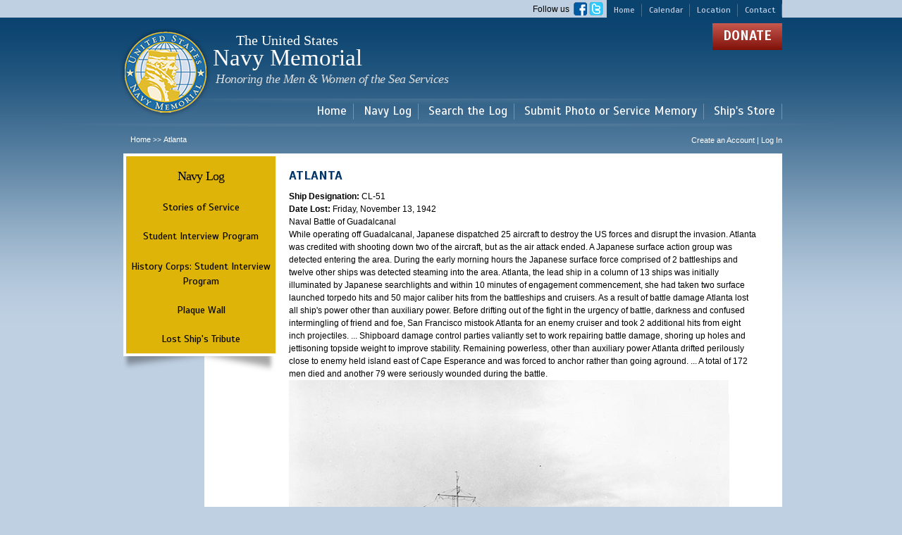

--- FILE ---
content_type: text/html; charset=utf-8
request_url: https://navylog.navymemorial.org/atlanta?field_sailor_first_name_value=&field_sailor_last_name_value=&field_soldier_service_branch_tid=All&items_per_page=20&order=field_sailor_last_name&sort=asc&page=8
body_size: 8480
content:
<!DOCTYPE html PUBLIC "-//W3C//DTD HTML+RDFa 1.1//EN">
<html lang="en" dir="ltr" version="HTML+RDFa 1.1"
  xmlns:fb="http://www.facebook.com/2008/fbml"
  xmlns:content="http://purl.org/rss/1.0/modules/content/"
  xmlns:dc="http://purl.org/dc/terms/"
  xmlns:foaf="http://xmlns.com/foaf/0.1/"
  xmlns:og="http://ogp.me/ns#"
  xmlns:rdfs="http://www.w3.org/2000/01/rdf-schema#"
  xmlns:sioc="http://rdfs.org/sioc/ns#"
  xmlns:sioct="http://rdfs.org/sioc/types#"
  xmlns:skos="http://www.w3.org/2004/02/skos/core#"
  xmlns:xsd="http://www.w3.org/2001/XMLSchema#">
<head profile="http://www.w3.org/1999/xhtml/vocab">
  <meta http-equiv="Content-Type" content="text/html; charset=utf-8" />
<meta name="Generator" content="Drupal 7 (http://drupal.org)" />
<link rel="canonical" href="/atlanta" />
<link rel="shortlink" href="/node/4644661" />
<link rel="shortcut icon" href="https://navylog.navymemorial.org/sites/default/files/favicon_0.ico" type="image/vnd.microsoft.icon" />
  <title>Atlanta | The United States Navy Memorial</title>  
  <style type="text/css" media="all">
@import url("https://navylog.navymemorial.org/modules/system/system.base.css?t9jcb7");
@import url("https://navylog.navymemorial.org/modules/system/system.menus.css?t9jcb7");
@import url("https://navylog.navymemorial.org/modules/system/system.messages.css?t9jcb7");
@import url("https://navylog.navymemorial.org/modules/system/system.theme.css?t9jcb7");
</style>
<style type="text/css" media="all">
@import url("https://navylog.navymemorial.org/sites/all/libraries/chosen/chosen.css?t9jcb7");
@import url("https://navylog.navymemorial.org/sites/all/modules/contrib/chosen/css/chosen-drupal.css?t9jcb7");
</style>
<style type="text/css" media="all">
@import url("https://navylog.navymemorial.org/modules/field/theme/field.css?t9jcb7");
@import url("https://navylog.navymemorial.org/sites/all/modules/contrib/field_hidden/field_hidden.css?t9jcb7");
@import url("https://navylog.navymemorial.org/sites/all/modules/custom/logintoboggan/logintoboggan.css?t9jcb7");
@import url("https://navylog.navymemorial.org/modules/node/node.css?t9jcb7");
@import url("https://navylog.navymemorial.org/modules/search/search.css?t9jcb7");
@import url("https://navylog.navymemorial.org/modules/user/user.css?t9jcb7");
@import url("https://navylog.navymemorial.org/sites/all/modules/contrib/views/css/views.css?t9jcb7");
@import url("https://navylog.navymemorial.org/sites/all/modules/contrib/ckeditor/css/ckeditor.css?t9jcb7");
</style>
<style type="text/css" media="all">
@import url("https://navylog.navymemorial.org/sites/all/modules/contrib/colorbox/styles/default/colorbox_style.css?t9jcb7");
@import url("https://navylog.navymemorial.org/sites/all/modules/contrib/ctools/css/ctools.css?t9jcb7");
@import url("https://navylog.navymemorial.org/sites/all/modules/contrib/panels/css/panels.css?t9jcb7");
@import url("https://navylog.navymemorial.org/sites/all/modules/custom/navy_log_page_elements/navy_log_follow_us_block/css/navy_log_follow_us_block.css?t9jcb7");
@import url("https://navylog.navymemorial.org/sites/all/modules/custom/navy_log_page_elements/navy_log_donate_block/css/navy_log_donate_block.css?t9jcb7");
@import url("https://navylog.navymemorial.org/sites/all/modules/contrib/date/date_api/date.css?t9jcb7");
@import url("https://navylog.navymemorial.org/sites/all/modules/custom/navy_log_page_elements/navy_log_copyright_block/css/navy_log_copyright_block.css?t9jcb7");
@import url("https://navylog.navymemorial.org/sites/all/modules/custom/navy_log_page_elements/navy_log_hours_block/css/navy_log_hours_block.css?t9jcb7");
@import url("https://navylog.navymemorial.org/sites/all/libraries/superfish/css/superfish.css?t9jcb7");
@import url("https://navylog.navymemorial.org/sites/all/libraries/superfish/style/default.css?t9jcb7");
</style>
<style type="text/css" media="all">
@import url("https://navylog.navymemorial.org/sites/all/themes/contrib/omega/alpha/css/alpha-reset.css?t9jcb7");
@import url("https://navylog.navymemorial.org/sites/all/themes/contrib/omega/alpha/css/alpha-mobile.css?t9jcb7");
@import url("https://navylog.navymemorial.org/sites/all/themes/contrib/omega/alpha/css/alpha-alpha.css?t9jcb7");
@import url("https://navylog.navymemorial.org/sites/all/themes/contrib/omega/omega/css/formalize.css?t9jcb7");
@import url("https://navylog.navymemorial.org/sites/all/themes/contrib/omega/omega/css/omega-text.css?t9jcb7");
@import url("https://navylog.navymemorial.org/sites/all/themes/contrib/omega/omega/css/omega-branding.css?t9jcb7");
@import url("https://navylog.navymemorial.org/sites/all/themes/contrib/omega/omega/css/omega-menu.css?t9jcb7");
@import url("https://navylog.navymemorial.org/sites/all/themes/contrib/omega/omega/css/omega-forms.css?t9jcb7");
@import url("https://navylog.navymemorial.org/sites/all/themes/contrib/omega/omega/css/omega-visuals.css?t9jcb7");
</style>
<link type="text/css" rel="stylesheet" href="https://fonts.googleapis.com/css?family=EB+Garamond:regular|Scada:700,italic,regular&amp;subset=latin" media="all" />
<style type="text/css" media="all">
@import url("https://navylog.navymemorial.org/sites/all/themes/navymemorial/css/global.css?t9jcb7");
</style>
<style type="text/css" media="all">
@import url("https://navylog.navymemorial.org/sites/all/themes/navymemorial/css/navymemorial-alpha-default.css?t9jcb7");
@import url("https://navylog.navymemorial.org/sites/all/themes/navymemorial/css/navymemorial-alpha-default-normal.css?t9jcb7");
@import url("https://navylog.navymemorial.org/sites/all/themes/contrib/omega/alpha/css/grid/alpha_default/normal/alpha-default-normal-16.css?t9jcb7");
</style>
  <script type="text/javascript" src="https://navylog.navymemorial.org/sites/all/modules/contrib/jquery_update/replace/jquery/1.8/jquery.min.js?v=1.8.3"></script>
<script type="text/javascript" src="https://navylog.navymemorial.org/misc/jquery-extend-3.4.0.js?v=1.8.3"></script>
<script type="text/javascript" src="https://navylog.navymemorial.org/misc/jquery-html-prefilter-3.5.0-backport.js?v=1.8.3"></script>
<script type="text/javascript" src="https://navylog.navymemorial.org/misc/jquery.once.js?v=1.2"></script>
<script type="text/javascript" src="https://navylog.navymemorial.org/misc/drupal.js?t9jcb7"></script>
<script type="text/javascript" src="https://navylog.navymemorial.org/misc/form-single-submit.js?v=7.101"></script>
<script type="text/javascript" src="https://navylog.navymemorial.org/sites/all/modules/contrib/entityreference/js/entityreference.js?t9jcb7"></script>
<script type="text/javascript" src="https://navylog.navymemorial.org/sites/all/libraries/colorbox/jquery.colorbox-min.js?t9jcb7"></script>
<script type="text/javascript" src="https://navylog.navymemorial.org/sites/all/modules/contrib/colorbox/js/colorbox.js?t9jcb7"></script>
<script type="text/javascript" src="https://navylog.navymemorial.org/sites/all/modules/contrib/colorbox/styles/default/colorbox_style.js?t9jcb7"></script>
<script type="text/javascript" src="https://navylog.navymemorial.org/sites/all/modules/custom/navy_log_page_elements/navy_log_follow_us_block/js/navy_log_follow_us_block.js?t9jcb7"></script>
<script type="text/javascript" src="https://navylog.navymemorial.org/sites/all/modules/custom/navy_log_page_elements/navy_log_donate_block/js/navy_log_donate_block.js?t9jcb7"></script>
<script type="text/javascript" src="https://navylog.navymemorial.org/misc/tableheader.js?t9jcb7"></script>
<script type="text/javascript" src="https://navylog.navymemorial.org/sites/all/modules/custom/navy_log_page_elements/navy_log_copyright_block/js/navy_log_copyright_block.js?t9jcb7"></script>
<script type="text/javascript" src="https://navylog.navymemorial.org/sites/all/modules/custom/navy_log_page_elements/navy_log_hours_block/js/navy_log_hours_block.js?t9jcb7"></script>
<script type="text/javascript" src="https://navylog.navymemorial.org/sites/all/modules/contrib/chosen/chosen.js?v=1.1.0"></script>
<script type="text/javascript" src="https://navylog.navymemorial.org/sites/all/libraries/superfish/jquery.hoverIntent.minified.js?t9jcb7"></script>
<script type="text/javascript" src="https://navylog.navymemorial.org/sites/all/libraries/superfish/sfsmallscreen.js?t9jcb7"></script>
<script type="text/javascript" src="https://navylog.navymemorial.org/sites/all/libraries/superfish/supposition.js?t9jcb7"></script>
<script type="text/javascript" src="https://navylog.navymemorial.org/sites/all/libraries/superfish/superfish.js?t9jcb7"></script>
<script type="text/javascript" src="https://navylog.navymemorial.org/sites/all/libraries/superfish/supersubs.js?t9jcb7"></script>
<script type="text/javascript" src="https://navylog.navymemorial.org/sites/all/modules/contrib/superfish/superfish.js?t9jcb7"></script>
<script type="text/javascript" src="https://navylog.navymemorial.org/sites/all/themes/navymemorial/js/custom.js?t9jcb7"></script>
<script type="text/javascript" src="https://navylog.navymemorial.org/sites/all/themes/contrib/omega/omega/js/jquery.formalize.js?t9jcb7"></script>
<script type="text/javascript" src="https://navylog.navymemorial.org/sites/all/themes/contrib/omega/omega/js/omega-mediaqueries.js?t9jcb7"></script>
<script type="text/javascript" src="https://navylog.navymemorial.org/sites/all/libraries/chosen/chosen.jquery.min.js?v=1.1.0"></script>
<script type="text/javascript">
<!--//--><![CDATA[//><!--
jQuery.extend(Drupal.settings, {"basePath":"\/","pathPrefix":"","setHasJsCookie":0,"ajaxPageState":{"theme":"navymemorial","theme_token":"a9syjppD1qGLqMk_HNbdyUm7tMjNQkmC5mQs3OqGjC0","js":{"sites\/all\/modules\/contrib\/addthis\/addthis.js":1,"sites\/all\/modules\/contrib\/jquery_update\/replace\/jquery\/1.8\/jquery.min.js":1,"misc\/jquery-extend-3.4.0.js":1,"misc\/jquery-html-prefilter-3.5.0-backport.js":1,"misc\/jquery.once.js":1,"misc\/drupal.js":1,"misc\/form-single-submit.js":1,"sites\/all\/modules\/contrib\/entityreference\/js\/entityreference.js":1,"sites\/all\/libraries\/colorbox\/jquery.colorbox-min.js":1,"sites\/all\/modules\/contrib\/colorbox\/js\/colorbox.js":1,"sites\/all\/modules\/contrib\/colorbox\/styles\/default\/colorbox_style.js":1,"sites\/all\/modules\/custom\/navy_log_page_elements\/navy_log_follow_us_block\/js\/navy_log_follow_us_block.js":1,"sites\/all\/modules\/custom\/navy_log_page_elements\/navy_log_donate_block\/js\/navy_log_donate_block.js":1,"misc\/tableheader.js":1,"sites\/all\/modules\/custom\/navy_log_page_elements\/navy_log_copyright_block\/js\/navy_log_copyright_block.js":1,"sites\/all\/modules\/custom\/navy_log_page_elements\/navy_log_hours_block\/js\/navy_log_hours_block.js":1,"sites\/all\/modules\/contrib\/chosen\/chosen.js":1,"sites\/all\/libraries\/superfish\/jquery.hoverIntent.minified.js":1,"sites\/all\/libraries\/superfish\/sfsmallscreen.js":1,"sites\/all\/libraries\/superfish\/supposition.js":1,"sites\/all\/libraries\/superfish\/superfish.js":1,"sites\/all\/libraries\/superfish\/supersubs.js":1,"sites\/all\/modules\/contrib\/superfish\/superfish.js":1,"sites\/all\/themes\/navymemorial\/js\/custom.js":1,"sites\/all\/themes\/contrib\/omega\/omega\/js\/jquery.formalize.js":1,"sites\/all\/themes\/contrib\/omega\/omega\/js\/omega-mediaqueries.js":1,"sites\/all\/libraries\/chosen\/chosen.jquery.min.js":1},"css":{"modules\/system\/system.base.css":1,"modules\/system\/system.menus.css":1,"modules\/system\/system.messages.css":1,"modules\/system\/system.theme.css":1,"sites\/all\/libraries\/chosen\/chosen.css":1,"sites\/all\/modules\/contrib\/chosen\/css\/chosen-drupal.css":1,"modules\/field\/theme\/field.css":1,"sites\/all\/modules\/contrib\/field_hidden\/field_hidden.css":1,"sites\/all\/modules\/custom\/logintoboggan\/logintoboggan.css":1,"modules\/node\/node.css":1,"modules\/search\/search.css":1,"modules\/user\/user.css":1,"sites\/all\/modules\/contrib\/views\/css\/views.css":1,"sites\/all\/modules\/contrib\/ckeditor\/css\/ckeditor.css":1,"sites\/all\/modules\/contrib\/colorbox\/styles\/default\/colorbox_style.css":1,"sites\/all\/modules\/contrib\/ctools\/css\/ctools.css":1,"sites\/all\/modules\/contrib\/panels\/css\/panels.css":1,"sites\/all\/modules\/custom\/navy_log_page_elements\/navy_log_follow_us_block\/css\/navy_log_follow_us_block.css":1,"sites\/all\/modules\/custom\/navy_log_page_elements\/navy_log_donate_block\/css\/navy_log_donate_block.css":1,"sites\/all\/modules\/contrib\/date\/date_api\/date.css":1,"sites\/all\/modules\/custom\/navy_log_page_elements\/navy_log_copyright_block\/css\/navy_log_copyright_block.css":1,"sites\/all\/modules\/custom\/navy_log_page_elements\/navy_log_hours_block\/css\/navy_log_hours_block.css":1,"sites\/all\/libraries\/superfish\/css\/superfish.css":1,"sites\/all\/libraries\/superfish\/style\/default.css":1,"sites\/all\/themes\/contrib\/omega\/alpha\/css\/alpha-reset.css":1,"sites\/all\/themes\/contrib\/omega\/alpha\/css\/alpha-mobile.css":1,"sites\/all\/themes\/contrib\/omega\/alpha\/css\/alpha-alpha.css":1,"sites\/all\/themes\/contrib\/omega\/omega\/css\/formalize.css":1,"sites\/all\/themes\/contrib\/omega\/omega\/css\/omega-text.css":1,"sites\/all\/themes\/contrib\/omega\/omega\/css\/omega-branding.css":1,"sites\/all\/themes\/contrib\/omega\/omega\/css\/omega-menu.css":1,"sites\/all\/themes\/contrib\/omega\/omega\/css\/omega-forms.css":1,"sites\/all\/themes\/contrib\/omega\/omega\/css\/omega-visuals.css":1,"https:\/\/fonts.googleapis.com\/css?family=EB+Garamond:regular|Scada:700,italic,regular\u0026subset=latin":1,"sites\/all\/themes\/navymemorial\/css\/global.css":1,"normal::sites\/all\/themes\/navymemorial\/css\/navymemorial-alpha-default.css":1,"normal::sites\/all\/themes\/navymemorial\/css\/navymemorial-alpha-default-normal.css":1,"sites\/all\/themes\/contrib\/omega\/alpha\/css\/grid\/alpha_default\/normal\/alpha-default-normal-16.css":1}},"colorbox":{"opacity":"0.85","current":"{current} of {total}","previous":"\u00ab Prev","next":"Next \u00bb","close":"Close","maxWidth":"98%","maxHeight":"98%","fixed":true,"mobiledetect":true,"mobiledevicewidth":"480px"},"jcarousel":{"ajaxPath":"\/jcarousel\/ajax\/views"},"superfish":{"1":{"id":"1","sf":{"animation":{"opacity":"show","height":"show"},"speed":"\u0027fast\u0027","autoArrows":true,"dropShadows":true,"disableHI":false},"plugins":{"smallscreen":{"mode":"window_width","addSelected":false,"menuClasses":false,"hyperlinkClasses":false,"title":"Main menu"},"supposition":true,"bgiframe":false,"supersubs":{"minWidth":"12","maxWidth":"27","extraWidth":1}}}},"chosen":{"selector":"select#edit-field-rank-und","minimum_single":20,"minimum_multiple":20,"minimum_width":125,"options":{"disable_search":false,"disable_search_threshold":0,"search_contains":false,"placeholder_text_multiple":"Choose some options","placeholder_text_single":"Choose an option","no_results_text":"No results match","inherit_select_classes":true}},"urlIsAjaxTrusted":{"\/node\/4644661\/201\/4644661":true},"better_exposed_filters":{"views":{"lost_soldiers":{"displays":{"page":{"filters":{"field_sailor_first_name_value":{"required":false},"field_sailor_last_name_value":{"required":false},"field_soldier_service_branch_tid":{"required":false}}}}}}},"omega":{"layouts":{"primary":"normal","order":["narrow","normal","wide"],"queries":{"narrow":"all and (min-width: 740px) and (min-device-width: 740px), (max-device-width: 800px) and (min-width: 740px) and (orientation:landscape)","normal":"all and (min-width: 980px) and (min-device-width: 980px), all and (max-device-width: 1024px) and (min-width: 1024px) and (orientation:landscape)","wide":"all and (min-width: 1220px)"}}}});
//--><!]]>
</script>
  <!--[if lt IE 9]><script src="http://html5shiv.googlecode.com/svn/trunk/html5.js"></script><![endif]-->
</head>
<body class="html not-front not-logged-in page-node page-node- page-node-4644661 node-type-ship-s-tribute context-atlanta one-sidebar sidebar-first">
  <div id="skip-link">
    <a href="#main-content" class="element-invisible element-focusable">Skip to main content</a>
  </div>
    <div class="page clearfix" id="page">
      <header id="section-header" class="section section-header">
  <div id="zone-user-wrapper" class="zone-wrapper zone-user-wrapper clearfix">  
  <div id="zone-user" class="zone zone-user clearfix container-16">
    <div class="grid-16 region region-user-first" id="region-user-first">
  <div class="region-inner region-user-first-inner">
    <section class="block block-menu block-menu-header-menu block-menu-menu-header-menu odd" id="block-menu-menu-header-menu">
  <div class="block-inner clearfix">
              <h2 class="block-title">menu-header-menu</h2>
            
    <div class="content clearfix">
      <ul class="menu"><li class="first leaf external-link"><a href="https://www.navymemorial.org/" title="" target="_blank">Home</a></li>
<li class="leaf external-link"><a href="https://www.navymemorial.org/new-events/" title="" target="_blank">Calendar</a></li>
<li class="leaf external-link"><a href="https://www.navymemorial.org/contact/" title="" target="_blank">Location</a></li>
<li class="last leaf external-link"><a href="https://www.navymemorial.org/contact/" title="" target="_blank">Contact</a></li>
</ul>    </div>
  </div>
</section><section class="block block-navy-log-follow-us-block block-navy-log-follow-us-block block-navy-log-follow-us-block-navy-log-follow-us-block even" id="block-navy-log-follow-us-block-navy-log-follow-us-block">
  <div class="block-inner clearfix">
              <h2 class="block-title">Follow Us</h2>
            
    <div class="content clearfix">
      <div class="chapter-profile-container">
<div>Follow us &nbsp;<a href="https://www.facebook.com/pages/US-Navy-Memorial/280730521942390" target="new"><img height="19" width="19" src="/sites/all/themes/navymemorial/images/facebook-logo.png" /></a>&nbsp;<a href="https://twitter.com/NavyMemorial" target="new"><img height="19" width="20" src="/sites/all/themes/navymemorial/images/twitter-logo.png" /></a></div>
</div>
    </div>
  </div>
</section>  </div>
</div>  </div>
</div><div id="zone-branding-wrapper" class="zone-wrapper zone-branding-wrapper clearfix">  
  <div id="zone-branding" class="zone zone-branding clearfix container-16">
    <div class="grid-12 region region-branding" id="region-branding">
  <div class="region-inner region-branding-inner">
        <div class="branding-data clearfix">
            <div class="logo-img">
          <a href="http://www.navymemorial.org" rel="home" title="The United States Navy Memorial" class="active">
              <img src="/sites/all/themes/navymemorial/logo.png" alt="The United States Navy Memorial" id="logo" />
          </a>
      </div>
                        <hgroup class="site-name-slogan">        
                                <h2 class="site-name"><a href="/" title="Home">The United States Navy Memorial</a></h2>
                                        <h6 class="site-slogan">Navy Memorial <span class="last-line">Honoring the Men &amp; Women of the Sea Services</span></h6>
              </hgroup>
          </div>
          </div>
</div><div class="grid-8 region region-user-second" id="region-user-second">
  <div class="region-inner region-user-second-inner">
    <section class="block block-navy-log-donate-block block-navy-log-donate-block block-navy-log-donate-block-navy-log-donate-block odd" id="block-navy-log-donate-block-navy-log-donate-block">
  <div class="block-inner clearfix">
              <h2 class="block-title">Donate</h2>
            
    <div class="content clearfix">
      <p><a href="https://www.navymemorial.org/general-donation">Donate</a></p>    </div>
  </div>
</section>  </div>
</div>  </div>
</div><div id="zone-menu-wrapper" class="zone-wrapper zone-menu-wrapper clearfix">  
  <div id="zone-menu" class="zone zone-menu clearfix container-16">
    <div class="grid-16 region region-menu" id="region-menu">
  <div class="region-inner region-menu-inner">
        <section class="block block-superfish block-1 block-superfish-1 odd" id="block-superfish-1">
  <div class="block-inner clearfix">
              <h2 class="block-title">Main menu</h2>
            
    <div class="content clearfix">
      <ul id="superfish-1" class="menu sf-menu sf-main-menu sf-horizontal sf-style-default sf-total-items-5 sf-parent-items-3 sf-single-items-2"><li id="menu-11301-1" class="first odd sf-item-1 sf-depth-1 sf-total-children-4 sf-parent-children-0 sf-single-children-4 menuparent"><a href="https://www.navymemorial.org/" title="" class="sf-depth-1 menuparent">Home</a><ul><li id="menu-11321-1" class="first odd sf-item-1 sf-depth-2 sf-no-children"><a href="https://www.navymemorial.org/visitors-center/" title="" class="sf-depth-2">Visitor Center</a></li><li id="menu-11326-1" class="middle even sf-item-2 sf-depth-2 sf-no-children"><a href="https://www.navymemorial.org/new-events/" title="" class="sf-depth-2">Events</a></li><li id="menu-11331-1" class="middle odd sf-item-3 sf-depth-2 sf-no-children"><a href="https://www.navymemorial.org/the-american-sailor-exhibit/" title="" class="sf-depth-2">Exhibits</a></li><li id="menu-11336-1" class="last even sf-item-4 sf-depth-2 sf-no-children"><a href="https://www.navymemorial.org/zumwalt-exhibit/" title="" class="sf-depth-2">Programs</a></li></ul></li><li id="menu-3911-1" class="middle even sf-item-2 sf-depth-1 sf-total-children-4 sf-parent-children-1 sf-single-children-3 menuparent"><a href="https://www.navymemorial.org/navy-log" title="" class="sf-depth-1 menuparent">Navy Log</a><ul><li id="menu-4046-1" class="first odd sf-item-1 sf-depth-2 sf-no-children"><a href="/stories-of-service" title="" class="sf-depth-2">Stories of Service</a></li><li id="menu-4066-1" class="middle even sf-item-2 sf-depth-2 sf-total-children-1 sf-parent-children-0 sf-single-children-1 menuparent"><a href="/student-interview-program" title="" class="sf-depth-2 menuparent">Student Interview Program</a><ul><li id="menu-6536-1" class="firstandlast odd sf-item-1 sf-depth-3 sf-no-children"><a href="/content/history-corps-student-interview-program" class="sf-depth-3">History Corps: Student Interview Program</a></li></ul></li><li id="menu-4041-1" class="middle odd sf-item-3 sf-depth-2 sf-no-children"><a href="/plaque-wall" title="" class="sf-depth-2">Plaque Wall</a></li><li id="menu-4051-1" class="last even sf-item-4 sf-depth-2 sf-no-children"><a href="/ship-tribute" title="" class="sf-depth-2">Lost Ship&#039;s Tribute</a></li></ul></li><li id="menu-4011-1" class="middle odd sf-item-3 sf-depth-1 sf-total-children-1 sf-parent-children-0 sf-single-children-1 menuparent"><a href="/search-navy-log" title="" class="sf-depth-1 menuparent">Search the Log</a><ul><li id="menu-4036-1" class="firstandlast odd sf-item-1 sf-depth-2 sf-no-children"><a href="/medal-of-honor-recipients" title="" class="sf-depth-2">Medal of Honor Recipients</a></li></ul></li><li id="menu-6571-1" class="middle even sf-item-4 sf-depth-1 sf-no-children"><a href="/content/mail-photo" title="" class="sf-depth-1">Submit Photo or Service Memory</a></li><li id="menu-11306-1" class="last odd sf-item-5 sf-depth-1 sf-no-children"><a href="https://shipsstore.navymemorial.org/" title="" class="sf-depth-1">Ship&#039;s Store</a></li></ul>    </div>
  </div>
</section>  </div>
</div>
  </div>
</div><div id="zone-preface-wrapper" class="zone-wrapper zone-preface-wrapper clearfix">  
  <div id="zone-preface" class="zone zone-preface clearfix container-16">
    <div class="grid-11 region region-preface-first" id="region-preface-first">
  <div class="region-inner region-preface-first-inner">
    <div class="block block-easy-breadcrumb block-easy-breadcrumb block-easy-breadcrumb-easy-breadcrumb odd block-without-title" id="block-easy-breadcrumb-easy-breadcrumb">
  <div class="block-inner clearfix">
                
    <div class="content clearfix">
      <div class="easy-breadcrumb"><a href="/" class="easy-breadcrumb_segment easy-breadcrumb_segment-front">Home</a><span class="easy-breadcrumb_segment-separator"> &gt;&gt; </span><span class="easy-breadcrumb_segment easy-breadcrumb_segment-title">Atlanta</span></div>    </div>
  </div>
</div>  </div>
</div><div class="grid-5 region region-preface-second" id="region-preface-second">
  <div class="region-inner region-preface-second-inner">
    <div class="block block-addthis block-addthis-block block-addthis-addthis-block odd block-without-title" id="block-addthis-addthis-block">
  <div class="block-inner clearfix">
                
    <div class="content clearfix">
          </div>
  </div>
</div><div class="block block-menu-block block-1 block-menu-block-1 even block-without-title" id="block-menu-block-1">
  <div class="block-inner clearfix">
                
    <div class="content clearfix">
      <div class="menu-block-wrapper menu-block-1 menu-name-user-menu parent-mlid-0 menu-level-1">
  <ul class="menu"><li class="first last leaf menu-mlid-14"><a href="/user/login" title="">Create an Account   |   Log In</a></li>
</ul></div>
    </div>
  </div>
</div>  </div>
</div>  </div>
</div></header>    
      <section id="section-content" class="section section-content">
  <div id="zone-content-wrapper" class="zone-wrapper zone-content-wrapper clearfix">  
  <div id="zone-content" class="zone zone-content clearfix container-16">       
        <aside class="grid-4 region region-sidebar-first" id="region-sidebar-first">
  <div class="region-inner region-sidebar-first-inner">
    <section class="block block-menu-block block-navy-log-sidebar-navylogmenu block-menu-block-navy-log-sidebar-navylogmenu odd" id="block-menu-block-navy-log-sidebar-navylogmenu">
  <div class="block-inner clearfix">
              <h2 class="block-title"><a href="https://www.navymemorial.org/navy-log" title="">Navy Log</a></h2>
            
    <div class="content clearfix">
      <div class="menu-block-wrapper menu-block-navy_log_sidebar_navylogmenu menu-name-main-menu parent-mlid-3911 menu-level-1">
  <ul class="menu"><li class="first leaf menu-mlid-4046"><a href="/stories-of-service" title="">Stories of Service</a></li>
<li class="expanded menu-mlid-4066"><a href="/student-interview-program" title="" class="sf-depth-2 menuparent">Student Interview Program</a><ul class="menu"><li class="first last leaf menu-mlid-6536"><a href="/content/history-corps-student-interview-program" class="sf-depth-3">History Corps: Student Interview Program</a></li>
</ul></li>
<li class="leaf menu-mlid-4041"><a href="/plaque-wall" title="">Plaque Wall</a></li>
<li class="last leaf menu-mlid-4051"><a href="/ship-tribute" title="">Lost Ship&#039;s Tribute</a></li>
</ul></div>
    </div>
  </div>
</section>  </div>
</aside><div class="grid-12 region region-content" id="region-content">
  <div class="region-inner region-content-inner">
    <a id="main-content"></a>
                <h1 class="title" id="page-title">Atlanta</h1>
                        <div class="block block-system block-main block-system-main odd block-without-title" id="block-system-main">
  <div class="block-inner clearfix">
                
    <div class="content clearfix">
      <article about="/atlanta" typeof="sioc:Item foaf:Document" class="node node-ship-s-tribute node-published node-not-promoted node-not-sticky author-admin odd clearfix" id="node-ship-s-tribute-4644661">
        <span property="dc:title" content="Atlanta" class="rdf-meta element-hidden"></span>    
  
  <div class="content clearfix">
    <div class="field field-name-field-ship-pref field-type-text field-label-inline clearfix"><div class="field-label">Ship Designation:&nbsp;</div><div class="field-items"><div class="field-item even">CL-51</div></div></div><div class="field field-name-field-date-lost field-type-datetime field-label-inline clearfix"><div class="field-label">Date Lost:&nbsp;</div><div class="field-items"><div class="field-item even"><span  property="dc:date" datatype="xsd:dateTime" content="1942-11-13T00:00:00-04:00" class="date-display-single">Friday, November 13, 1942</span></div></div></div><div class="field field-name-field-body-text field-type-text-long field-label-hidden"><div class="field-items"><div class="field-item even"><div>Naval Battle of Guadalcanal</div>
<div>While operating off Guadalcanal, Japanese dispatched 25 aircraft to destroy the US forces and disrupt the invasion. Atlanta was credited with shooting down two of the aircraft, but as the air attack ended. A Japanese surface action group was detected entering the area. During the early morning hours the Japanese surface force comprised of 2 battleships and twelve other ships was detected steaming into the area. Atlanta, the lead ship in a column of 13 ships was initially illuminated by Japanese searchlights and within 10 minutes of engagement commencement,  she had taken two surface launched torpedo hits and 50 major caliber hits from the battleships and cruisers. As a result of battle damage Atlanta lost all ship's power other than auxiliary power.   Before drifting out of the fight in the urgency of battle, darkness and confused intermingling of friend and foe, San Francisco mistook Atlanta for an enemy cruiser and took 2 additional hits from eight inch projectiles. ... Shipboard damage control parties valiantly set to work repairing battle damage, shoring up holes and jettisoning topside weight to improve stability. Remaining powerless, other than auxiliary power Atlanta drifted perilously close to enemy held island east of Cape Esperance and was forced to anchor rather than going aground. ... A total of 172 men died and another 79 were seriously wounded during the battle.</div>
</div></div></div><div class="field field-name-field-ship-picture field-type-file field-label-hidden"><div class="field-items"><div class="field-item even"><div id="file-562636" class="file file-image file-image-jpeg" class="file file-image file-image-jpeg">

        <h2 class="element-invisible"><a href="/file/nsb94211131jpg">NSB94211131.jpg</a></h2>
    
  
  <div class="content">
    <img typeof="foaf:Image" src="https://navylog.navymemorial.org/sites/default/files/NSB94211131.jpg" width="625" height="500" alt="" title="" />  </div>

  
</div>
</div></div></div><div class="field field-name-field-lost-ship-view field-type-viewfield field-label-hidden"><div class="field-items"><div class="field-item even"><div class="view view-lost-soldiers view-id-lost_soldiers view-display-id-page view-dom-id-9e2fd69e5033e3014a3320d713648829">
            <div class="view-header">
      <p>
</p><h6>Lost At Sea Log</h6>

<p>
Number of sailors in this log: <strong>
168</strong>
</p>    </div>
  
      <div class="view-filters">
      <form action="/node/4644661/201/4644661" method="get" id="views-exposed-form-lost-soldiers-page" accept-charset="UTF-8"><div><div class="views-exposed-form">
  <div class="views-exposed-widgets clearfix">
          <div id="edit-field-sailor-first-name-value-wrapper" class="views-exposed-widget views-widget-filter-field_sailor_first_name_value">
                  <label for="edit-field-sailor-first-name-value">
            First Name          </label>
                        <div class="views-widget">
          <div class="form-item form-type-textfield form-item-field-sailor-first-name-value">
 <input type="text" id="edit-field-sailor-first-name-value" name="field_sailor_first_name_value" value="" size="30" maxlength="128" class="form-text" />
</div>
        </div>
              </div>
          <div id="edit-field-sailor-last-name-value-wrapper" class="views-exposed-widget views-widget-filter-field_sailor_last_name_value">
                  <label for="edit-field-sailor-last-name-value">
            Last Name          </label>
                        <div class="views-widget">
          <div class="form-item form-type-textfield form-item-field-sailor-last-name-value">
 <input type="text" id="edit-field-sailor-last-name-value" name="field_sailor_last_name_value" value="" size="30" maxlength="128" class="form-text" />
</div>
        </div>
              </div>
          <div id="edit-field-soldier-service-branch-tid-wrapper" class="views-exposed-widget views-widget-filter-field_soldier_service_branch_tid">
                  <label for="edit-field-soldier-service-branch-tid">
            Service Branch          </label>
                        <div class="views-widget">
          <div class="form-item form-type-select form-item-field-soldier-service-branch-tid">
 <select id="edit-field-soldier-service-branch-tid" name="field_soldier_service_branch_tid" class="form-select"><option value="All" selected="selected">- Any -</option><option value="1">ANG</option><option value="2">ARNG</option><option value="3">AUS</option><option value="124196">CSN</option><option value="5">NOAA</option><option value="6">USA</option><option value="7">USAAC</option><option value="8">USAAF</option><option value="18126">USAF</option><option value="9">USAFR</option><option value="10">USANG</option><option value="11">USAR</option><option value="12">USCG</option><option value="13">USCGR</option><option value="14">USMC</option><option value="15">USMCR</option><option value="16">USMM</option><option value="18">USN</option><option value="19">USNR</option><option value="20">USPHS</option></select>
</div>
        </div>
              </div>
                  <div class="views-exposed-widget views-widget-per-page">
        <div class="form-item form-type-select form-item-items-per-page">
  <label for="edit-items-per-page">page size </label>
 <select id="edit-items-per-page" name="items_per_page" class="form-select"><option value="5">5</option><option value="10">10</option><option value="20" selected="selected">20</option><option value="40">40</option><option value="60">60</option><option value="All">- All -</option></select>
</div>
      </div>
            <div class="views-exposed-widget views-submit-button">
      <input type="submit" id="edit-submit-lost-soldiers" value="Go" class="form-submit" />    </div>
      </div>
</div>
</div></form>    </div>
  
  
      <div class="view-content">
      <table  class="views-table sticky-enabled cols-2" class="views-table sticky-enabled cols-2">
         <thead>
      <tr>
                  <th  class="views-field views-field-field-sailor-last-name active" scope="col">
            <a href="/atlanta?field_sailor_first_name_value=&amp;field_sailor_last_name_value=&amp;field_soldier_service_branch_tid=All&amp;items_per_page=20&amp;page=8&amp;order=field_sailor_last_name&amp;sort=desc" title="sort by Name" class="active">Name<img typeof="foaf:Image" src="https://navylog.navymemorial.org/misc/arrow-desc.png" width="13" height="13" alt="sort descending" title="sort descending" /></a>          </th>
                  <th  class="views-field views-field-field-soldier-service-branch views-align-center" scope="col">
            <a href="/atlanta?field_sailor_first_name_value=&amp;field_sailor_last_name_value=&amp;field_soldier_service_branch_tid=All&amp;items_per_page=20&amp;page=8&amp;order=field_soldier_service_branch&amp;sort=asc" title="sort by Service Branch" class="active">Service Branch</a>          </th>
              </tr>
    </thead>
    <tbody>
          <tr >
                  <td  class="views-field views-field-field-sailor-last-name active">
            MM 2c&nbsp;Jesse&nbsp;West          </td>
                  <td  class="views-field views-field-field-soldier-service-branch views-align-center">
            USN          </td>
              </tr>
          <tr >
                  <td  class="views-field views-field-field-sailor-last-name active">
            Lt(jg)&nbsp;Ira&nbsp;Wilson          </td>
                  <td  class="views-field views-field-field-soldier-service-branch views-align-center">
            USN          </td>
              </tr>
          <tr >
                  <td  class="views-field views-field-field-sailor-last-name active">
            RM 3c&nbsp;William&nbsp;Wilson          </td>
                  <td  class="views-field views-field-field-soldier-service-branch views-align-center">
            USN          </td>
              </tr>
          <tr >
                  <td  class="views-field views-field-field-sailor-last-name active">
            GM 3c&nbsp;Walter&nbsp;Woc          </td>
                  <td  class="views-field views-field-field-soldier-service-branch views-align-center">
            USN          </td>
              </tr>
          <tr >
                  <td  class="views-field views-field-field-sailor-last-name active">
            CMM&nbsp;Henry&nbsp;Wolfe          </td>
                  <td  class="views-field views-field-field-soldier-service-branch views-align-center">
            USN          </td>
              </tr>
          <tr >
                  <td  class="views-field views-field-field-sailor-last-name active">
            SM 3c&nbsp;Paul&nbsp;Woods          </td>
                  <td  class="views-field views-field-field-soldier-service-branch views-align-center">
            USN          </td>
              </tr>
          <tr >
                  <td  class="views-field views-field-field-sailor-last-name active">
            F 2c&nbsp;Allen&nbsp;Yutkin          </td>
                  <td  class="views-field views-field-field-soldier-service-branch views-align-center">
            USN          </td>
              </tr>
          <tr >
                  <td  class="views-field views-field-field-sailor-last-name active">
            Cox&nbsp;Arthur&nbsp;Zelahi          </td>
                  <td  class="views-field views-field-field-soldier-service-branch views-align-center">
            USN          </td>
              </tr>
      </tbody>
</table>
    </div>
  
      <h2 class="element-invisible">Pages</h2><div class="item-list"><ul class="pager clearfix"><li class="pager-first first"><a title="Go to first page" href="/atlanta?field_sailor_first_name_value=&amp;field_sailor_last_name_value=&amp;field_soldier_service_branch_tid=All&amp;items_per_page=20&amp;order=field_sailor_last_name&amp;sort=asc">« first</a></li><li class="pager-previous"><a title="Go to previous page" href="/atlanta?field_sailor_first_name_value=&amp;field_sailor_last_name_value=&amp;field_soldier_service_branch_tid=All&amp;items_per_page=20&amp;order=field_sailor_last_name&amp;sort=asc&amp;page=7">‹ previous</a></li><li class="pager-item"><a title="Go to page 1" href="/atlanta?field_sailor_first_name_value=&amp;field_sailor_last_name_value=&amp;field_soldier_service_branch_tid=All&amp;items_per_page=20&amp;order=field_sailor_last_name&amp;sort=asc">1</a></li><li class="pager-item"><a title="Go to page 2" href="/atlanta?field_sailor_first_name_value=&amp;field_sailor_last_name_value=&amp;field_soldier_service_branch_tid=All&amp;items_per_page=20&amp;order=field_sailor_last_name&amp;sort=asc&amp;page=1">2</a></li><li class="pager-item"><a title="Go to page 3" href="/atlanta?field_sailor_first_name_value=&amp;field_sailor_last_name_value=&amp;field_soldier_service_branch_tid=All&amp;items_per_page=20&amp;order=field_sailor_last_name&amp;sort=asc&amp;page=2">3</a></li><li class="pager-item"><a title="Go to page 4" href="/atlanta?field_sailor_first_name_value=&amp;field_sailor_last_name_value=&amp;field_soldier_service_branch_tid=All&amp;items_per_page=20&amp;order=field_sailor_last_name&amp;sort=asc&amp;page=3">4</a></li><li class="pager-item"><a title="Go to page 5" href="/atlanta?field_sailor_first_name_value=&amp;field_sailor_last_name_value=&amp;field_soldier_service_branch_tid=All&amp;items_per_page=20&amp;order=field_sailor_last_name&amp;sort=asc&amp;page=4">5</a></li><li class="pager-item"><a title="Go to page 6" href="/atlanta?field_sailor_first_name_value=&amp;field_sailor_last_name_value=&amp;field_soldier_service_branch_tid=All&amp;items_per_page=20&amp;order=field_sailor_last_name&amp;sort=asc&amp;page=5">6</a></li><li class="pager-item"><a title="Go to page 7" href="/atlanta?field_sailor_first_name_value=&amp;field_sailor_last_name_value=&amp;field_soldier_service_branch_tid=All&amp;items_per_page=20&amp;order=field_sailor_last_name&amp;sort=asc&amp;page=6">7</a></li><li class="pager-item"><a title="Go to page 8" href="/atlanta?field_sailor_first_name_value=&amp;field_sailor_last_name_value=&amp;field_soldier_service_branch_tid=All&amp;items_per_page=20&amp;order=field_sailor_last_name&amp;sort=asc&amp;page=7">8</a></li><li class="pager-current last">9</li></ul></div>  
  
  
  
  
</div></div></div></div><div class="field field-name-field-source field-type-text field-label-hidden"><div class="field-items"><div class="field-item even">Prepared by CAPT R.O. Strange USN (Ret.)</div></div></div>  </div>
  
  <div class="clearfix">
          <nav class="links node-links clearfix"></nav>
    
      </div>
</article>

<script>
jQuery(document).ready(function(){
    if(jQuery('#region-sidebar-second').length) {
jQuery('.region-content-inner').width('48%');
    }else{
       jQuery('.region-content-inner').width('81%');
    }
});    
</script>    </div>
  </div>
</div>      </div>
</div>  </div>
</div></section>    
  
      <footer id="section-footer" class="section section-footer">
  <div id="zone-footer-wrapper" class="zone-wrapper zone-footer-wrapper clearfix">  
  <div id="zone-footer" class="zone zone-footer clearfix container-16">
    <div class="grid-16 region region-footer-first" id="region-footer-first">
  <div class="region-inner region-footer-first-inner">
    <section class="block block-menu-block block-navy-log-sidebar-navylog block-menu-block-navy-log-sidebar-navylog odd" id="block-menu-block-navy-log-sidebar-navylog">
  <div class="block-inner clearfix">
              <h2 class="block-title"><a href="https://www.navymemorial.org/navy-log" title="">Navy Log</a></h2>
            
    <div class="content clearfix">
      <div class="menu-block-wrapper menu-block-navy_log_sidebar_navylog menu-name-main-menu parent-mlid-3911 menu-level-1">
  <ul class="menu"><li class="first leaf menu-mlid-4046"><a href="/stories-of-service" title="">Stories of Service</a></li>
<li class="expanded menu-mlid-4066"><a href="/student-interview-program" title="" class="sf-depth-2 menuparent">Student Interview Program</a><ul class="menu"><li class="first last leaf menu-mlid-6536"><a href="/content/history-corps-student-interview-program" class="sf-depth-3">History Corps: Student Interview Program</a></li>
</ul></li>
<li class="leaf menu-mlid-4041"><a href="/plaque-wall" title="">Plaque Wall</a></li>
<li class="last leaf menu-mlid-4051"><a href="/ship-tribute" title="">Lost Ship&#039;s Tribute</a></li>
</ul></div>
    </div>
  </div>
</section>  </div>
</div><div class="grid-16 region region-footer-second" id="region-footer-second">
  <div class="region-inner region-footer-second-inner">
    <section class="block block-navy-log-copyright-block block-navy-log-copyright-block block-navy-log-copyright-block-navy-log-copyright-block odd" id="block-navy-log-copyright-block-navy-log-copyright-block">
  <div class="block-inner clearfix">
              <h2 class="block-title">Copyright</h2>
            
    <div class="content clearfix">
      <div class="footer-bottom-links"><a href="http://www.navymemorial.org/about/contact-us">Contact</a> <span>|</span> <a href="http://www.navymemorial.org/privacy">Privacy</a> <span>|</span> <a href="http://www.navymemorial.org/terms-and-conditions">Terms and Conditions</a></div><div class="footer-bottom-copyright">&copy; 2026 United States Navy Memorial. All Rights Reserved.<br /><span>701 Pennsylvania Ave., NW Washington, DC 20004<br />Phone: 202.380.0710</span></div>    </div>
  </div>
</section><section class="block block-navy-log-hours-block block-navy-log-hours-block block-navy-log-hours-block-navy-log-hours-block even" id="block-navy-log-hours-block-navy-log-hours-block">
  <div class="block-inner clearfix">
              <h2 class="block-title">Hours</h2>
            
    <div class="content clearfix">
      <div>Heritage Center Open Everyday: 9:30am - 5:00pm</div><div>Closed Thanksgiving, Christmas &amp; New Year&#39;s</div><div><span style="line-height: 1.538em;">Metro Stop:&nbsp;</span>Archives / Navy Memorial</div>    </div>
  </div>
</section>  </div>
</div>  </div>
</div></footer>  </div>  <div class="region region-page-bottom" id="region-page-bottom">
  <div class="region-inner region-page-bottom-inner">
      </div>
</div><script type="text/javascript" src="https://navylog.navymemorial.org/sites/all/modules/contrib/addthis/addthis.js?t9jcb7"></script>
</body>
</html>

--- FILE ---
content_type: text/css
request_url: https://navylog.navymemorial.org/sites/all/libraries/superfish/css/superfish.css?t9jcb7
body_size: 961
content:
.sf-menu,
.sf-menu * {
  list-style: none;
  margin: 0;
  padding: 0;
}
.sf-menu {
  line-height: 1.0;
  z-index: 497;
}
.sf-menu ul {
  left: 0;
  position: absolute;
  top: -99999em;
  width: 12em;
}
.sf-menu ul li {
  width: 100%;
}
.sf-menu li {
  float: left;
  position: relative;
  z-index: 498;
}
.sf-menu a {
  display: block;
  position: relative;
}
.sf-menu li:hover,
.sf-menu li.sfHover,
.sf-menu li:hover ul,
.sf-menu li.sfHover ul {
  z-index: 499;
}
.sf-menu li:hover > ul,
.sf-menu li.sfHover > ul {
  left: 0;
  top: 2.5em;
}
.sf-menu li li:hover > ul,
.sf-menu li li.sfHover > ul {
  left: 12em;
  top: 0;
}
.sf-hidden {
  left: 0 !important;
  top: -99999em !important;
}
.sf-menu a.sf-with-ul {
  min-width: 1px;
}
.sf-sub-indicator {
  background: url('../images/arrows-ffffff.png') no-repeat -10px -100px;
  display: block;
  height: 10px;
  overflow: hidden;
  position: absolute;
  right: 0.75em;
  text-indent: -999em;
  top: 1.05em;
  width: 10px;
}
a > .sf-sub-indicator {
  top: 0.8em;
  background-position: 0 -100px;
}
a:focus > .sf-sub-indicator,
a:hover > .sf-sub-indicator,
a:active > .sf-sub-indicator,
li:hover > a > .sf-sub-indicator,
li.sfHover > a > .sf-sub-indicator {
  background-position: -10px -100px;
}
.sf-menu ul .sf-sub-indicator {
  background-position: -10px 0;
}
.sf-menu ul a > .sf-sub-indicator {
  background-position: 0 0;
}
.sf-menu ul a:focus > .sf-sub-indicator,
.sf-menu ul a:hover > .sf-sub-indicator,
.sf-menu ul a:active > .sf-sub-indicator,
.sf-menu ul li:hover > a > .sf-sub-indicator,
.sf-menu ul li.sfHover > a > .sf-sub-indicator {
  background-position: -10px 0;
}
.sf-menu.sf-horizontal.sf-shadow ul,
.sf-menu.sf-vertical.sf-shadow ul,
.sf-menu.sf-navbar.sf-shadow ul ul {
  background: url('../images/shadow.png') no-repeat right bottom;
  padding: 0 8px 9px 0 !important;
  -webkit-border-top-right-radius: 8px;
  -webkit-border-bottom-left-radius: 8px;
  -moz-border-radius-topright: 8px;
  -moz-border-radius-bottomleft: 8px;
  border-top-right-radius: 8px;
  border-bottom-left-radius: 8px;
}
.sf-shadow ul.sf-shadow-off {
  background: transparent;
}
.sf-menu.rtl,
.sf-menu.rtl li {
  float: right;
}
.sf-menu.rtl li:hover > ul,
.sf-menu.rtl li.sfHover > ul {
  left: auto;
  right: 0;
}
.sf-menu.rtl li li:hover > ul,
.sf-menu.rtl li li.sfHover > ul {
  left: auto;
  right: 12em;
}
.sf-menu.rtl ul {
  left: auto;
  right: 0;
}
.sf-menu.rtl .sf-sub-indicator {
  left: 0.75em;
  right: auto;
  background: url('../images/arrows-ffffff-rtl.png') no-repeat -10px -100px;
}
.sf-menu.rtl a > .sf-sub-indicator {
  top: 0.8em;
  background-position: -10px -100px;
}
.sf-menu.rtl a:focus > .sf-sub-indicator,
.sf-menu.rtl a:hover > .sf-sub-indicator,
.sf-menu.rtl a:active > .sf-sub-indicator,
.sf-menu.rtl li:hover > a > .sf-sub-indicator,
.sf-menu.rtl li.sfHover > a > .sf-sub-indicator {
  background-position: 0 -100px;
}
.sf-menu.rtl ul .sf-sub-indicator {
  background-position: 0 0;
}
.sf-menu.rtl ul a > .sf-sub-indicator {
  background-position: -10px 0;
}
.sf-menu.rtl ul a:focus > .sf-sub-indicator,
.sf-menu.rtl ul a:hover > .sf-sub-indicator,
.sf-menu.rtl ul a:active > .sf-sub-indicator,
.sf-menu.rtl ul li:hover > a > .sf-sub-indicator,
.sf-menu.rtl ul li.sfHover > a > .sf-sub-indicator {
  background-position: 0 0;
}
.sf-menu.rtl.sf-horizontal.sf-shadow ul,
.sf-menu.rtl.sf-vertical.sf-shadow ul,
.sf-menu.rtl.sf-navbar.sf-shadow ul ul {
  background-position: bottom left;
  padding: 0 0 9px 8px !important;
  -webkit-border-radius: 8px;
  -webkit-border-top-right-radius: 0;
  -webkit-border-bottom-left-radius: 0;
  -moz-border-radius: 8px;
  -moz-border-radius-topright: 0;
  -moz-border-radius-bottomleft: 0;
  border-radius: 8px;
  border-top-right-radius: 0;
  border-bottom-left-radius: 0;
}
.sf-vertical.rtl li:hover > ul,
.sf-vertical.rtl li.sfHover > ul {
  left: auto;
  right: 12em;
}
.sf-vertical.rtl .sf-sub-indicator {
  background-position: -10px 0;
}
.sf-vertical.rtl a > .sf-sub-indicator {
  background-position: 0 0;
}
.sf-vertical.rtl a:focus > .sf-sub-indicator,
.sf-vertical.rtl a:hover > .sf-sub-indicator,
.sf-vertical.rtl a:active > .sf-sub-indicator,
.sf-vertical.rtl li:hover > a > .sf-sub-indicator,
.sf-vertical.rtl li.sfHover > a > .sf-sub-indicator {
  background-position: -10px 0;
}
.sf-navbar.rtl li li {
  float: right;
}
.sf-navbar.rtl ul .sf-sub-indicator {
  background-position: 0 -100px;
}
.sf-navbar.rtl ul a > .sf-sub-indicator {
  background-position: -10px -100px;
}
.sf-navbar.rtl ul a:focus > .sf-sub-indicator,
.sf-navbar.rtl ul a:hover > .sf-sub-indicator,
.sf-navbar.rtl ul a:active > .sf-sub-indicator,
.sf-navbar.rtl ul li:hover > a > .sf-sub-indicator,
.sf-navbar.rtl ul li.sfHover > a > .sf-sub-indicator {
  background-position: 0 -100px;
}
.sf-navbar.rtl ul ul .sf-sub-indicator {
  background-position:  0 0;
}
.sf-navbar.rtl ul ul a > .sf-sub-indicator {
  background-position:  -10px 0;
}
.sf-navbar.rtl ul ul a:focus > .sf-sub-indicator,
.sf-navbar.rtl ul ul a:hover > .sf-sub-indicator,
.sf-navbar.rtl ul ul a:active > .sf-sub-indicator,
.sf-navbar.rtl ul ul li:hover > a > .sf-sub-indicator,
.sf-navbar.rtl ul ul li.sfHover > a > .sf-sub-indicator {
  background-position: 0 0;
}
.sf-navbar.rtl li li:hover > ul,
.sf-navbar.rtl li li.sfHover > ul {
  left: auto;
  right: 0;
}
.sf-navbar.rtl li li li:hover > ul,
.sf-navbar.rtl li li li.sfHover > ul {
  left: auto;
  right: 12em;
}
.sf-navbar.rtl > li > ul {
  background: transparent;
  padding: 0;
  -moz-border-radius-bottomright: 0;
  -moz-border-radius-topleft: 0;
  -webkit-border-top-left-radius: 0;
  -webkit-border-bottom-right-radius: 0;
}